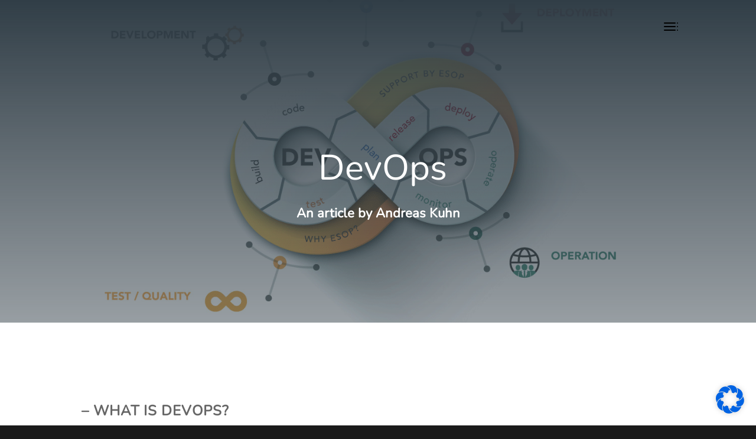

--- FILE ---
content_type: text/css
request_url: https://esop.de/wp-content/et-cache/global/et-divi-customizer-global.min.css?ver=1741251921
body_size: 29588
content:
body,.et_pb_column_1_2 .et_quote_content blockquote cite,.et_pb_column_1_2 .et_link_content a.et_link_main_url,.et_pb_column_1_3 .et_quote_content blockquote cite,.et_pb_column_3_8 .et_quote_content blockquote cite,.et_pb_column_1_4 .et_quote_content blockquote cite,.et_pb_blog_grid .et_quote_content blockquote cite,.et_pb_column_1_3 .et_link_content a.et_link_main_url,.et_pb_column_3_8 .et_link_content a.et_link_main_url,.et_pb_column_1_4 .et_link_content a.et_link_main_url,.et_pb_blog_grid .et_link_content a.et_link_main_url,body .et_pb_bg_layout_light .et_pb_post p,body .et_pb_bg_layout_dark .et_pb_post p{font-size:16px}.et_pb_slide_content,.et_pb_best_value{font-size:18px}h1,h2,h3,h4,h5,h6{color:#ffffff}#et_search_icon:hover,.mobile_menu_bar:before,.mobile_menu_bar:after,.et_toggle_slide_menu:after,.et-social-icon a:hover,.et_pb_sum,.et_pb_pricing li a,.et_pb_pricing_table_button,.et_overlay:before,.entry-summary p.price ins,.et_pb_member_social_links a:hover,.et_pb_widget li a:hover,.et_pb_filterable_portfolio .et_pb_portfolio_filters li a.active,.et_pb_filterable_portfolio .et_pb_portofolio_pagination ul li a.active,.et_pb_gallery .et_pb_gallery_pagination ul li a.active,.wp-pagenavi span.current,.wp-pagenavi a:hover,.nav-single a,.tagged_as a,.posted_in a{color:#48637d}.et_pb_contact_submit,.et_password_protected_form .et_submit_button,.et_pb_bg_layout_light .et_pb_newsletter_button,.comment-reply-link,.form-submit .et_pb_button,.et_pb_bg_layout_light .et_pb_promo_button,.et_pb_bg_layout_light .et_pb_more_button,.et_pb_contact p input[type="checkbox"]:checked+label i:before,.et_pb_bg_layout_light.et_pb_module.et_pb_button{color:#48637d}.footer-widget h4{color:#48637d}.et-search-form,.nav li ul,.et_mobile_menu,.footer-widget li:before,.et_pb_pricing li:before,blockquote{border-color:#48637d}.et_pb_counter_amount,.et_pb_featured_table .et_pb_pricing_heading,.et_quote_content,.et_link_content,.et_audio_content,.et_pb_post_slider.et_pb_bg_layout_dark,.et_slide_in_menu_container,.et_pb_contact p input[type="radio"]:checked+label i:before{background-color:#48637d}a{color:#41648c}#main-header,#main-header .nav li ul,.et-search-form,#main-header .et_mobile_menu{background-color:rgba(68,68,68,0)}.nav li ul{border-color:#ffffff}.et_secondary_nav_enabled #page-container #top-header{background-color:#3a3a3a!important}#et-secondary-nav li ul{background-color:#3a3a3a}.et_header_style_centered .mobile_nav .select_page,.et_header_style_split .mobile_nav .select_page,.et_nav_text_color_light #top-menu>li>a,.et_nav_text_color_dark #top-menu>li>a,#top-menu a,.et_mobile_menu li a,.et_nav_text_color_light .et_mobile_menu li a,.et_nav_text_color_dark .et_mobile_menu li a,#et_search_icon:before,.et_search_form_container input,span.et_close_search_field:after,#et-top-navigation .et-cart-info{color:#ffffff}.et_search_form_container input::-moz-placeholder{color:#ffffff}.et_search_form_container input::-webkit-input-placeholder{color:#ffffff}.et_search_form_container input:-ms-input-placeholder{color:#ffffff}#top-menu li.current-menu-ancestor>a,#top-menu li.current-menu-item>a,#top-menu li.current_page_item>a{color:#9b2d34}#main-footer{background-color:#262626}#main-footer .footer-widget h4,#main-footer .widget_block h1,#main-footer .widget_block h2,#main-footer .widget_block h3,#main-footer .widget_block h4,#main-footer .widget_block h5,#main-footer .widget_block h6{color:#ffffff}.footer-widget li:before{border-color:#262626}.footer-widget,.footer-widget li,.footer-widget li a,#footer-info{font-size:13px}.footer-widget .et_pb_widget div,.footer-widget .et_pb_widget ul,.footer-widget .et_pb_widget ol,.footer-widget .et_pb_widget label{line-height:1.6em}#footer-widgets .footer-widget li:before{top:7.4px}#et-footer-nav .bottom-nav li.current-menu-item a{color:#ffffff}.bottom-nav a{font-weight:normal;font-style:normal;text-transform:uppercase;text-decoration:none}.bottom-nav,.bottom-nav a{font-size:15px}#footer-info,#footer-info a{color:#9b9b9b}#footer-info{font-size:13px}#main-header{box-shadow:none}.et-fixed-header#main-header{box-shadow:none!important}.et_slide_menu_top{display:none}.et_slide_in_menu_container .et_slide_menu_top,.et_slide_in_menu_container .et_slide_menu_top a,.et_slide_in_menu_container .et_slide_menu_top input{color:rgba(0,0,0,0.6)}.et_slide_in_menu_container .et_slide_menu_top .et-search-form input,.et_slide_in_menu_container .et_slide_menu_top .et-search-form button#searchsubmit_header:before{color:rgba(0,0,0,0.6)}.et_slide_in_menu_container .et_slide_menu_top .et-search-form input::-webkit-input-placeholder{color:rgba(0,0,0,0.6)}.et_slide_in_menu_container .et_slide_menu_top .et-search-form input::-moz-placeholder{color:rgba(0,0,0,0.6)}.et_slide_in_menu_container .et_slide_menu_top .et-search-form input:-ms-input-placeholder{color:rgba(0,0,0,0.6)}.et_header_style_fullscreen .et_slide_in_menu_container span.mobile_menu_bar.et_toggle_fullscreen_menu:before{color:rgba(0,0,0,0.6)}.et_header_style_fullscreen .et_slide_menu_top .et-search-form{border-color:rgba(0,0,0,0.6)}.et_header_style_fullscreen .et_slide_in_menu_container,.et_header_style_fullscreen .et_slide_in_menu_container input.et-search-field,.et_header_style_fullscreen .et_slide_in_menu_container a,.et_header_style_fullscreen .et_slide_in_menu_container #et-info span,.et_header_style_fullscreen .et_slide_menu_top ul.et-social-icons a,.et_header_style_fullscreen .et_slide_menu_top span{font-size:15px}.et_header_style_fullscreen .et_slide_in_menu_container .et-search-field::-moz-placeholder{font-size:15px}.et_header_style_fullscreen .et_slide_in_menu_container .et-search-field::-webkit-input-placeholder{font-size:15px}.et_header_style_fullscreen .et_slide_in_menu_container .et-search-field:-ms-input-placeholder{font-size:15px}@media only screen and (min-width:981px){#main-footer .footer-widget h4,#main-footer .widget_block h1,#main-footer .widget_block h2,#main-footer .widget_block h3,#main-footer .widget_block h4,#main-footer .widget_block h5,#main-footer .widget_block h6{font-size:17px}.et_header_style_left #et-top-navigation,.et_header_style_split #et-top-navigation{padding:39px 0 0 0}.et_header_style_left #et-top-navigation nav>ul>li>a,.et_header_style_split #et-top-navigation nav>ul>li>a{padding-bottom:39px}.et_header_style_split .centered-inline-logo-wrap{width:78px;margin:-78px 0}.et_header_style_split .centered-inline-logo-wrap #logo{max-height:78px}.et_pb_svg_logo.et_header_style_split .centered-inline-logo-wrap #logo{height:78px}.et_header_style_centered #top-menu>li>a{padding-bottom:14px}.et_header_style_slide #et-top-navigation,.et_header_style_fullscreen #et-top-navigation{padding:30px 0 30px 0!important}.et_header_style_centered #main-header .logo_container{height:78px}.et_header_style_centered.et_hide_primary_logo #main-header:not(.et-fixed-header) .logo_container,.et_header_style_centered.et_hide_fixed_logo #main-header.et-fixed-header .logo_container{height:14.04px}.et_fixed_nav #page-container .et-fixed-header#top-header{background-color:#41648c!important}.et_fixed_nav #page-container .et-fixed-header#top-header #et-secondary-nav li ul{background-color:#41648c}.et-fixed-header #top-menu li a{font-size:15px}.et-fixed-header #top-menu a,.et-fixed-header #et_search_icon:before,.et-fixed-header #et_top_search .et-search-form input,.et-fixed-header .et_search_form_container input,.et-fixed-header .et_close_search_field:after,.et-fixed-header #et-top-navigation .et-cart-info{color:#ffffff!important}.et-fixed-header .et_search_form_container input::-moz-placeholder{color:#ffffff!important}.et-fixed-header .et_search_form_container input::-webkit-input-placeholder{color:#ffffff!important}.et-fixed-header .et_search_form_container input:-ms-input-placeholder{color:#ffffff!important}.et-fixed-header #top-menu li.current-menu-ancestor>a,.et-fixed-header #top-menu li.current-menu-item>a,.et-fixed-header #top-menu li.current_page_item>a{color:#9b2d34!important}}@media only screen and (min-width:1350px){.et_pb_row{padding:27px 0}.et_pb_section{padding:54px 0}.single.et_pb_pagebuilder_layout.et_full_width_page .et_post_meta_wrapper{padding-top:81px}.et_pb_fullwidth_section{padding:0}}@media only screen and (max-width:980px){.et_pb_section{padding:0px 0}.et_pb_section.et_pb_fullwidth_section{padding:0}}@media only screen and (max-width:767px){.et_pb_row,.et_pb_column .et_pb_row_inner{padding:17px 0}}	h1,h2,h3,h4,h5,h6{font-family:'Nunito',sans-serif}body,input,textarea,select{font-family:'Open Sans',sans-serif}#main-header,#et-top-navigation{font-family:'Open Sans',sans-serif}@font-face{font-family:"OpenSans";src:url("/wp-content/fonts/OpenSans-VariableFont_wdth,wght.ttf") format("woff2-variations");src:url("/wp-content/fonts/OpenSans-Regular.ttf") format("truetype");font-weight:normal;font-style:normal}@font-face{font-family:"Nunito";src:url("/wp-content/fonts/Nunito-VariableFont_wght.ttf") format("woff2-variations");font-weight:normal;font-style:normal}@font-face{font-family:"CormorantGaramond";src:url("/wp-content/fonts/CormorantGaramond-Regular.ttf") format("truetype");src:url("/wp-content/fonts/CormorantGaramond-Medium.ttf") format("truetype");font-weight:normal;font-style:normal}@font-face{font-family:"Raleway";src:url("/wp-content/fonts/Raleway-VariableFont_wght.ttf") format("woff2-variations");src:url("/wp-content/fonts/Raleway-Thin.ttf") format("truetype");font-weight:normal;font-style:normal}@font-face{font-family:"Prata";src:url("/wp-content/fonts/Prata-Regular.ttf") format("truetype");font-weight:normal;font-style:normal}p{font-family:OpenSans!important}#left-area ul,.entry-content ul,.comment-content ul,body.et-pb-preview #main-content .container ul{list-style-type:none!important}.logo_container{visibility:hidden!important}i{padding-top:4px}.et_mobile_menu li.lang-item a:link span{font-size:0.7em!important}.footer-widget .textwidget p{font-size:14px!important}.menu-menu-footer-desktop-container .menu li,.menu-menu-footer-desktop-englisch-container .menu li{margin-left:-14px!important}.menu-menu-footer-desktop-container .sub-menu li,.menu-menu-footer-desktop-englisch-container .sub-menu li{margin-left:0px!important}.menu-menu-footer-desktop-container ul.sub-menu,.menu-menu-footer-desktop-englisch-container ul.sub-menu{padding-top:9px!important}.menu-menu-footer-desktop-container .sub-menu i,.menu-menu-footer-desktop-englisch-container .sub-menu i{margin-right:8px!important}.textwidget a:link,div#polylang-2 li.lang-item a:link span,.menu-menu-footer-desktop-container .menu li a:link,.menu-menu-footer-desktop-englisch-container .menu li a:link,.textwidget a:visited,div#polylang-2 li.lang-item a:visited span,.menu-footer-desktop-container .menu li a:visited,.menu-footer-desktop-englisch-container .menu li a:visited{color:#ffffff!important}div#polylang-2 li.lang-item a:hover span,.textwidget a:hover,.menu-menu-footer-desktop-container .menu li a:hover,.menu-menu-footer-desktop-englisch-container .menu li a:hover{color:#B0C4DE!important}.et_pb_gutters3.et_pb_footer_columns4 .footer-widget .fwidget{width:100%!important;margin:0px 0px 55px 0px!important}div#polylang-2 h4.title{margin-left:24px!important}div#polylang-2 li.lang-item,div#polylang-2 li.lang-item a span{margin-left:12px!important}div#footer-bottom{display:none!important}.single h1.entry-title{font:40px Prata!important;color:#444!important}.page-id-28809 .et_pb_button,.page-id-30102 .et_pb_button{font-size:0.9em!important}.page-id-28809 .et_pb_text .et_pb_text_inner h3,.page-id-30102 .et_pb_text .et_pb_text_inner h3{color:#878787!important}.page-id-28809 .et_pb_blurb_0 .et_pb_blurb_container h4,.page-id-28809 .et_pb_blurb_0 .et_pb_blurb_container p,.page-id-28809 .et_pb_blurb_1 .et_pb_blurb_container h4,.page-id-28809 .et_pb_blurb_1 .et_pb_blurb_container p,.page-id-28809 .et_pb_blurb_2 .et_pb_blurb_container h4,.page-id-28809 .et_pb_blurb_2 .et_pb_blurb_container p,.page-id-28809 .et_pb_blurb_3 .et_pb_blurb_container h4,.page-id-28809 .et_pb_blurb_3 .et_pb_blurb_container p,.page-id-30102 .et_pb_blurb_0 .et_pb_blurb_container h4,.page-id-30102 .et_pb_blurb_0 .et_pb_blurb_container p,.page-id-30102 .et_pb_blurb_1 .et_pb_blurb_container h4,.page-id-30102 .et_pb_blurb_1 .et_pb_blurb_container p,.page-id-30102 .et_pb_blurb_2 .et_pb_blurb_container h4,.page-id-30102 .et_pb_blurb_2 .et_pb_blurb_container p,.page-id-30102 .et_pb_blurb_3 .et_pb_blurb_container h4,.page-id-30102 .et_pb_blurb_3 .et_pb_blurb_container p{text-align:left}.page-id-28809 .et_pb_text h1,.page-id-30102 .et_pb_text h1,.page-id-28809 .et_pb_text h2,.page-id-30102 .et_pb_text h2{font-family:Prata!important}.page-id-29243 .kopf_zeile .et_pb_fullwidth_header_subhead,.page-id-30049 .kopf_zeile .et_pb_fullwidth_header_subhead{margin-bottom:30px!important}.page-id-29243 .vonfuer .et_pb_blurb_0,.page-id-30049 .vonfuer .et_pb_blurb_0{width:600px!important}.page-id-29243 .vonfuer .et_pb_blurb_0 .et_pb_blurb_container,.page-id-30049 .vonfuer .et_pb_blurb_0 .et_pb_blurb_container{border:solid #fff 3px;padding:20px!important}.page-id-29243 .zyklus .et_pb_blurb .et_pb_blurb_container h1,.page-id-30049 .zyklus .et_pb_blurb .et_pb_blurb_container h1{font-family:CormorantGaramond!important}.page-id-29243 .endtoend .et_pb_blurb_1 .et-pb-icon,.page-id-30049 .endtoend .et_pb_blurb_1 .et-pb-icon{color:#cd661d!important}.page-id-29243 .endtoend .et_pb_blurb_2 p,.page-id-29243 .endtoend .et_pb_blurb_3 p,.page-id-29243 .endtoend .et_pb_blurb_4 p,.page-id-29243 .endtoend .et_pb_blurb_5 p,.page-id-29243 .endtoend .et_pb_blurb_6 p,.page-id-29243 .endtoend .et_pb_blurb_7 p,.page-id-30049 .endtoend .et_pb_blurb_2 p,.page-id-30049 .endtoend .et_pb_blurb_3 p,.page-id-30049 .endtoend .et_pb_blurb_4 p,.page-id-30049 .endtoend .et_pb_blurb_5 p,.page-id-30049 .endtoend .et_pb_blurb_6 p,.page-id-30049 .endtoend .et_pb_blurb_7 p{font-weight:normal;text-transform:uppercase;font-size:14px;color:#cd661d!important;line-height:1.3em!important}.page-id-29243 .endtoend .zyklus_smart,.page-id-30049 .endtoend .zyklus_smart{visibility:hidden!important}.page-id-29243 .endtoend .perfekt_slider,.page-id-30049 .endtoend .perfekt_slider{margin-top:-100px!important}.page-id-29243 .kompetenzen h4.et_pb_module_header,.page-id-30049 .kompetenzen h4.et_pb_module_header{margin-top:20px!important}.page-id-29243 .kompetenzen .et_pb_toggle .et_pb_toggle_title:before,.page-id-30049 .kompetenzen .et_pb_toggle .et_pb_toggle_title:before{color:#5281a5!important}.page-id-29243 .kompetenzen .devops1,.page-id-30049 .kompetenzen .devops1{padding-top:80px!important;padding-bottom:60px!important}.page-id-29243 .kompetenzen .devops1 .et_pb_column_21,.page-id-30049 .kompetenzen .devops1 .et_pb_column_21{background-color:#fff!important;width:26%!important;margin-right:2%!important}.page-id-29243 .kompetenzen .devops1 .et_pb_column_22,.page-id-30049 .kompetenzen .devops1 .et_pb_column_22{width:70%!important}.page-id-29243 .kompetenzen .devops1 .et_pb_blurb_content,.page-id-30049 .kompetenzen .devops1 .et_pb_blurb_content{padding:40px 15px 20px 15px}.page-id-29243 .kompetenzen .devops1 h2,.page-id-29243 .kompetenzen .devops2 h2,.page-id-30049 .kompetenzen .devops1 h2,.page-id-30049 .kompetenzen .devops2 h2{font-size:21px!important;letter-spacing:1px!important;text-transform:uppercase!important;padding-bottom:17px!important}.page-id-29243 .kompetenzen .devops1 i,.page-id-30049 .kompetenzen .devops1 i{color:#5281a5!important}.page-id-29243 .kompetenzen .devops1 p,.page-id-29243 .kompetenzen .devops3 .et_pb_blurb_description p,.page-id-29243 .kompetenzen .devops3 .et_pb_blurb_description li,.page-id-29243 .kompetenzen .devops3 .et_pb_toggle_content li,.page-id-29243 .kompetenzen .devops3 .et_pb_toggle_content p,.page-id-30049 .kompetenzen .devops1 p,.page-id-30049 .kompetenzen .devops3 .et_pb_blurb_description p,.page-id-30049 .kompetenzen .devops3 .et_pb_blurb_description li,.page-id-30049 .kompetenzen .devops3 .et_pb_toggle_content li,.page-id-30049 .kompetenzen .devops3 .et_pb_toggle_content p{font-size:15px!important}.page-id-29243 .kompetenzen .devops3 .et_pb_toggle_content ul,.page-id-29243 .kompetenzen .devops3 .et_pb_blurb_description ul,.page-id-30049 .kompetenzen .devops3 .et_pb_toggle_content ul,.page-id-30049 .kompetenzen .devops3 .et_pb_blurb_description ul{list-style-type:disc!important;margin-left:10px!important}.page-id-29243 .webplatz .et_pb_text h1,.page-id-30049 .webplatz .et_pb_text h1{font-weight:100!important}.page-id-29243 .webplatz .et_pb_button,.page-id-30049 .webplatz .et_pb_button{font-size:0.8em!important}.page-id-29243 .bewerber .bewerber_text,.page-id-30049 .bewerber .bewerber_text{background:#fff!important}.single-post .blog_headerbild{margin-top:-190px}.page-id-28642 .et_pb_toggle_content,.page-id-30114 .et_pb_toggle_content{margin-top:30px}.kompetenzen_footer .bewerber_text{background:#fff!important}.page-id-29454 h1,.page-id-29454 h3,.page-id-30116 h1,.page-id-30116 h3{font-family:Nunito!important}.page-id-29454 .et_pb_text_19 h3,.page-id-30116 .et_pb_text_19 h3{font-family:Nunito!important;font-weight:bold}.page-id-29454 p,.page-id-30116 p{font-family:Open Sans!important;font-size:16px!important}.page-id-29454 .et_pb_text_6 p,.page-id-29454 .et_pb_text_9 p,.page-id-29454 .et_pb_text_9 li,.page-id-29454 .et_pb_text_12 p,.page-id-29454 .et_pb_text_15 p,.page-id-29454 .et_pb_text_18 p,.page-id-30116 .et_pb_text_6 p,.page-id-30116 .et_pb_text_9 p,.page-id-30116 .et_pb_text_9 li,.page-id-30116 .et_pb_text_12 p,.page-id-30116 .et_pb_text_15 p,.page-id-30116 .et_pb_text_18 p{font-size:15px!important}.page-id-29454 .et_pb_text_1 p,.page-id-29454 .et_pb_text_19 p,.page-id-29454 .et_pb_text_21 p,.page-id-29454 .et_pb_text_22 p,.page-id-29454 .et_pb_text_23 p,.page-id-30116 .et_pb_text_1 p,.page-id-30116 .et_pb_text_19 p,.page-id-30116 .et_pb_text_21 p,.page-id-30116 .et_pb_text_22 p,.page-id-30116 .et_pb_text_23 p{font-family:Nunito!important;color:#666!important;font-size:24px!important;letter-spacing:1px!important;padding-left:10px}.page-id-29454 .et_pb_text_3 p,.page-id-29454 .et_pb_text_5 p,.page-id-29454 .et_pb_text_8 p,.page-id-29454 .et_pb_text_11 p,.page-id-29454 .et_pb_text_14 p,.page-id-29454 .et_pb_text_17 p,.page-id-30116 .et_pb_text_3 p,.page-id-30116 .et_pb_text_5 p,.page-id-30116 .et_pb_text_8 p,.page-id-30116 .et_pb_text_11 p,.page-id-30116 .et_pb_text_14 p,.page-id-30116 .et_pb_text_17 p{font-family:Nunito!important;color:#666!important;font-size:24px!important;letter-spacing:1px!important}.page-id-29454 .et_pb_text_4 p,.page-id-29454 .et_pb_text_7 p,.page-id-29454 .et_pb_text_10 p,.page-id-29454 .et_pb_text_13 p,.page-id-29454 .et_pb_text_16 p,.page-id-30116 .et_pb_text_4 p,.page-id-30116 .et_pb_text_7 p,.page-id-30116 .et_pb_text_10 p,.page-id-30116 .et_pb_text_13 p,.page-id-30116 .et_pb_text_16 p{font-family:Nunito!important;color:#5281a5!important;font-size:24px!important;letter-spacing:1px!important}.page-id-29454 .et_pb_blurb h4,.page-id-30116 .et_pb_blurb h4{font-family:Nunito!important;color:#666!important;font-size:18px!important;letter-spacing:1px!important;padding-top:25px}.page-id-29454 .et_pb_main_blurb_image,.page-id-30116 .et_pb_main_blurb_image{padding-top:25px}.page-id-29454 .et_pb_blurb_5 .et_pb_main_blurb_image,.page-id-30116 .et_pb_blurb_5 .et_pb_main_blurb_image{display:none}.page-id-29454 .et_pb_blurb_5 p,.page-id-30116 .et_pb_blurb_5 p{padding-top:10px!important;margin-left:-7px!important}.page-id-29454 .et_pb_blurb_description ul,.page-id-30116 .et_pb_blurb_description ul{list-style-type:disc!important;margin-left:10px!important}.page-id-29454 .et_pb_image_1,.page-id-30116 .et_pb_image_1{padding-top:50px!important}.page-id-29961 .entry-content,.page-id-30093 .entry-content{background-color:#fff}.page-id-29961 h1,.page-id-30093 h1{letter-spacing:1px!important;text-transform:uppercase!important;color:#666}.page-id-29961 .geschaeftsfuehrer h4,.page-id-30093 .geschaeftsfuehrer h4{color:#666;text-transform:uppercase!important}@media screen and (min-device-width :700px) and (max-device-width :1024px){}@media screen and (min-device-width :700px) and (max-device-width :1024px) and (orientation :landscape){.page-id-29243 .vonfuer .et_pb_blurb_description,.page-id-30049 .vonfuer .et_pb_blurb_description{width:390px!important}.page-id-29243 .kompetenzen .devops1 .et_pb_column_21,.page-id-30049 .kompetenzen .devops1 .et_pb_column_21{background-color:#fff!important;width:90%!important;margin-top:-60px!important}.page-id-29243 .kompetenzen .devops1 .et_pb_column_22,.page-id-30049 .kompetenzen .devops1 .et_pb_column_22{width:90%!important}.page-id-29454 .deploy_title,.page-id-29454 .practises_title,.page-id-30116 .deploy_title,.page-id-30116 .practises_title{margin-top:0px!important;padding-top:20px!important}.page-id-29454 .devops_zyklus,.page-id-29454 .ansatz,.page-id-29454 .devops_zyklus .practises,.page-id-29454 .deploy,.page-id-30116 .devops_zyklus,.page-id-30116 .ansatz,.page-id-30116 .devops_zyklus .practises,.page-id-30116 .deploy{margin-bottom:0px!important;padding-bottom:0px!important}}@media screen and (min-device-width :700px) and (max-device-width :1024px) and (orientation :portrait){.page-id-29243 .vonfuer .et_pb_blurb_description,.page-id-30049 .vonfuer .et_pb_blurb_description{width:390px!important}.page-id-29243 .endtoend .zyklus,.page-id-30049 .endtoend .zyklus{visibility:hidden!important}.page-id-29243 .endtoend .et_pb_text_1 h5,.page-id-30049 .endtoend .et_pb_text_1 h5{margin-left:-20px!important}.page-id-29243 .endtoend .zyklus_smart,.page-id-30049 .endtoend .zyklus_smart{visibility:visible!important;margin-top:-200px!important;margin-left:-35px!important;margin-bottom:40px!important}.page-id-29243 .endtoend .perfekt_slider h4.et_pb_slide_title,.page-id-30049 .endtoend .perfekt_slider h4.et_pb_slide_title{margin-left:-40px!important}.page-id-29243 .kompetenzen .et_pb_text_inner h5,.page-id-30049 .kompetenzen .et_pb_text_inner h5{line-height:2.2em!important}.page-id-29243 .kompetenzen .devops1 .et_pb_column_21,.page-id-30049 .kompetenzen .devops1 .et_pb_column_21{background-color:#fff!important;width:90%!important;margin-top:-60px!important}.page-id-29243 .kompetenzen .devops1 .et_pb_column_22,.page-id-30049 .kompetenzen .devops1 .et_pb_column_22{width:90%!important}.page-id-29243 .webplatz,.page-id-30049 .webplatz{padding-top:150px!important}.page-id-29243 .webplatz .et_pb_text_inner h1,.page-id-30049 .webplatz .et_pb_text_inner h1{font-weight:400!important}.page-id-29243 .bewerber .bewerber_text,.page-id-30049 .bewerber .bewerber_text{background:rgba(255,255,255,0.8)!important}.page-id-29243 .bewerber .et_pb_text_inner h4,.page-id-30049 .bewerber .et_pb_text_inner h4{font-size:0.9em!important}.page-id-29243 .bewerber h4.et_pb_module_header,.page-id-30049 .bewerber h4.et_pb_module_header{font-size:0.9em!important}.page-id-29243 .bewerber .et_pb_text_inner,.page-id-30049 .bewerber .et_pb_text_inner{font-size:1.3em!important}.page-id-28809 .et_pb_section_2 .et_pb_text_2 .et_pb_text_inner p,.page-id-30095 .et_pb_section_2 .et_pb_text_2 .et_pb_text_inner p{margin-right:20%!important}.page-id-29454 .devops_zyklus img,.page-id-30116 .devops_zyklus img{margin-left:60%!important}.page-id-29454 .deploy_title,.page-id-29454 .practises_title,.page-id-30116 .deploy_title,.page-id-30116 .practises_title{margin-top:0px!important;padding-top:20px!important}.page-id-29454 .devops_zyklus,.page-id-29454 .ansatz,.page-id-29454 .devops_zyklus .practises,.page-id-29454 .deploy,.page-id-30116 .devops_zyklus,.page-id-30116 .ansatz,.page-id-30116 .devops_zyklus .practises,.page-id-30116 .deploy{margin-bottom:0px!important;padding-bottom:50px!important}.page-id-29454 .portrait .et_pb_column_1_4,.page-id-30116 .portrait .et_pb_column_1_4{width:28%!important}.page-id-29454 .portrait .et_pb_column_3_4,.page-id-30116 .portrait .et_pb_column_3_4{width:62%!important}.page-id-29454 .devops_zyklus,.page-id-30116 .devops_zyklus{margin-bottom:0px!important;padding-bottom:0px!important}.page-id-29961 .et_pb_section_0,.page-id-30093 .et_pb_section_0{height:800px!important}.page-id-29961 .et_pb_section_0 .et_pb_column_1,.page-id-30093 .et_pb_section_0 .et_pb_column_1{width:70%!important}.page-id-29961 .geschaeftsfuehrer .et_pb_column,.page-id-30093 .geschaeftsfuehrer .et_pb_column{width:30%!important;margin-right:2%!important;padding-top:100px}}@media screen and (min-device-width :320px) and (max-device-width :480px){.page-id-29243 .smart_portrait ul.perfekt_text,.page-id-30049 .smart_portrait ul.perfekt_text{list-style-type:disc!important}.page-id-28642 .et_parallax_bg,.page-id-30114 .et_parallax_bg{display:none}.page-id-28642 .et_pb_text h3,.page-id-30114 .et_pb_text h3{line-height:1.5em!important}.page-id-29454 .deploy_title,.page-id-29454 .practises_title,.page-id-30116 .deploy_title,.page-id-30116 .practises_title{margin-top:0px!important;padding-top:20px!important}.page-id-29454 .devops_zyklus,.page-id-29454 .ansatz,.page-id-29454 .devops_zyklus .practises,.page-id-29454 .deploy,.page-id-30116 .devops_zyklus,.page-id-30116 .ansatz,.page-id-30116 .devops_zyklus .practises,.page-id-30116 .deploy{margin-bottom:0px!important;padding-bottom:0px!important}.page-id-29454 .portrait .et_pb_column_1_4,.page-id-30116 .portrait .et_pb_column_1_4{width:28%!important}.page-id-29454 .portrait .et_pb_column_3_4,.page-id-30116 .portrait .et_pb_column_3_4{width:62%!important}}@media only screen and (min-device-width :300px) and (max-device-width :760px) and (orientation :landscape){.page-id-29243 .kopf .et_pb_slide_content p,.page-id-30049 .kopf .et_pb_slide_content p{font-size:0.9em!important}.page-id-29243 .kopf .et_pb_slide_content img,.page-id-30049 .kopf .et_pb_slide_content img{width:70%!important}.page-id-29243 .smart_portrait,.page-id-30049 .smart_portrait{display:none!important}.page-id-29243 .vonfuer,.page-id-30049 .vonfuer{margin-left:-40px!important}.page-id-29243 .vonfuer .et_pb_blurb_description,.page-id-30049 .vonfuer .et_pb_blurb_description{width:390px!important}.page-id-29243 .endtoend .et_pb_text_0 h5,.page-id-30049 .endtoend .et_pb_text_0 h5{font-weight:600!important}.page-id-29243 .endtoend .zyklus,.page-id-30049 .endtoend .zyklus{visibility:hidden!important}.page-id-29243 .endtoend .et_pb_text_1 h5,.page-id-30049 .endtoend .et_pb_text_1 h5{margin-left:-20px!important}.page-id-29243 .endtoend .zyklus_smart,.page-id-30049 .endtoend .zyklus_smart{visibility:visible!important;margin-top:-200px!important;margin-left:-35px!important;margin-bottom:40px!important}.page-id-29243 .endtoend .perfekt_slider h4.et_pb_slide_title,.page-id-30049 .endtoend .perfekt_slider h4.et_pb_slide_title{margin-left:-40px!important}.page-id-29243 .kompetenzen h5,.page-id-30049 .kompetenzen h5{font-weight:600!important;line-height:2em!important}.page-id-29243 .kompetenzen .devops1 .et_pb_column_21,.page-id-30049 .kompetenzen .devops1 .et_pb_column_21{background-color:#fff!important;width:90%!important;margin-top:-60px!important}.page-id-29243 .kompetenzen .devops1 .et_pb_column_22,.page-id-30049 .kompetenzen .devops1 .et_pb_column_22{width:90%!important}.page-id-29243 .webplatz,.page-id-30049 .webplatz{padding-top:150px!important}.page-id-29243 .webplatz .et_pb_text_inner h1,.page-id-30049 .webplatz .et_pb_text_inner h1{font-weight:400!important;font-size:1.8em!important}.page-id-29243 .bewerber .bewerber_text,.page-id-30049 .bewerber .bewerber_text{background:rgba(255,255,255,0.85)!important}.page-id-29243 .bewerber .et_pb_text_inner h4,.page-id-30049 .bewerber .et_pb_text_inner h4{font-size:0.9em!important}.page-id-29243 .bewerber h4.et_pb_module_header,.page-id-30049 .bewerber h4.et_pb_module_header{font-size:0.9em!important}.page-id-29243 .bewerber .et_pb_text_inner,.page-id-30049 .bewerber .et_pb_text_inner{font-size:1.3em!important}.page-id-28642 .et_pb_section_0,.page-id-30114 .et_pb_section_0{background:url(https://esop.de/wp-content/uploads/2019/03/hgr_ds.gif) top right scroll}.page-id-29454 .devops_zyklus img,.page-id-30116 .devops_zyklus img{margin-left:60%!important}.page-id-29961 .geschaeftsfuehrer,.page-id-30093 .geschaeftsfuehrer{padding-top:100px!important}.page-id-29961 .et_pb_section_0 p,.page-id-30093 .et_pb_section_0 p{font-size:1.3em!important}.page-id-29961 .geschaeftsfuehrer .et_pb_column,.page-id-30093 .geschaeftsfuehrer .et_pb_column{width:32%!important;margin-right:1%!important}}@media only screen and (min-device-width :300px) and (max-device-width :760px) and (orientation :portrait){div#nav_menu-3{margin-top:30px!important}.page-id-29243 .kopf .et_pb_slide_content p,.page-id-30049 .kopf .et_pb_slide_content p{font-size:0.8em!important}.page-id-29243 .kopf .et_pb_slide_1 .et_pb_slide_content p,.page-id-30049 .kopf .et_pb_slide_1 .et_pb_slide_content p{line-height:1.2em!important}.page-id-29243 .kopf .et_pb_slide_content img,.page-id-30049 .kopf .et_pb_slide_content img{width:80%!important}.page-id-29243 .smart_portrait .et_pb_toggle_content h3,.page-id-30049 .smart_portrait .et_pb_toggle_content h3{color:#666;margin-top:25px;margin-bottom:25px;text-align:center!important}.page-id-29243 .smart_portrait p.perfekt_titel,.page-id-30049 .smart_portrait p.perfekt_titel{text-transform:uppercase!important}.page-id-29243 .smart_portrait p.perfekt_icon,.page-id-30049 .smart_portrait p.perfekt_icon{text-align:center!important}.page-id-29243 .vonfuer,.page-id-29243 .endtoend,.page-id-29243 .kompetenzen,.page-id-29243 .webplatz,.page-id-29243 .bewerber,.page-id-30049 .vonfuer,.page-id-30049 .endtoend,.page-id-30049 .kompetenzen,.page-id-30049 .webplatz,.page-id-30049 .bewerber{display:none!important}.page-id-28642 .et_pb_text,.page-id-30114 .et_pb_text{border:none!important}}